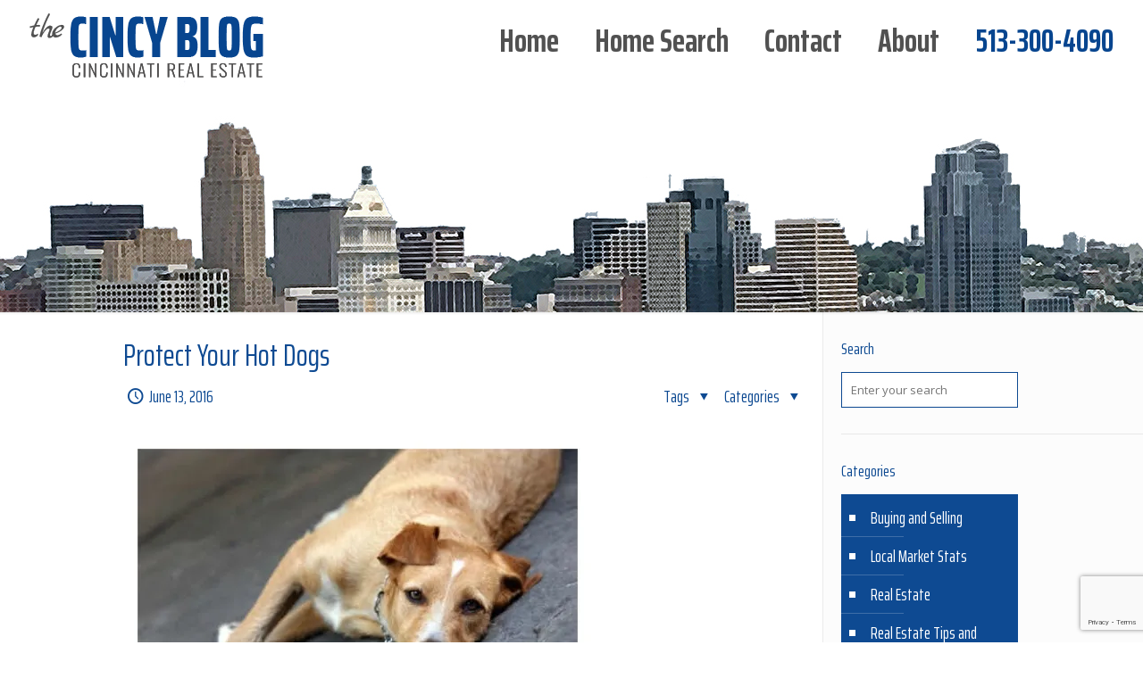

--- FILE ---
content_type: text/html; charset=utf-8
request_url: https://www.google.com/recaptcha/api2/anchor?ar=1&k=6Le76JsUAAAAAGheuy1oAtOPOnECKQtw4OT5bF2u&co=aHR0cHM6Ly90aGVjaW5jeWJsb2cuY29tOjQ0Mw..&hl=en&v=PoyoqOPhxBO7pBk68S4YbpHZ&size=invisible&anchor-ms=20000&execute-ms=30000&cb=1q9om9rd02tq
body_size: 48972
content:
<!DOCTYPE HTML><html dir="ltr" lang="en"><head><meta http-equiv="Content-Type" content="text/html; charset=UTF-8">
<meta http-equiv="X-UA-Compatible" content="IE=edge">
<title>reCAPTCHA</title>
<style type="text/css">
/* cyrillic-ext */
@font-face {
  font-family: 'Roboto';
  font-style: normal;
  font-weight: 400;
  font-stretch: 100%;
  src: url(//fonts.gstatic.com/s/roboto/v48/KFO7CnqEu92Fr1ME7kSn66aGLdTylUAMa3GUBHMdazTgWw.woff2) format('woff2');
  unicode-range: U+0460-052F, U+1C80-1C8A, U+20B4, U+2DE0-2DFF, U+A640-A69F, U+FE2E-FE2F;
}
/* cyrillic */
@font-face {
  font-family: 'Roboto';
  font-style: normal;
  font-weight: 400;
  font-stretch: 100%;
  src: url(//fonts.gstatic.com/s/roboto/v48/KFO7CnqEu92Fr1ME7kSn66aGLdTylUAMa3iUBHMdazTgWw.woff2) format('woff2');
  unicode-range: U+0301, U+0400-045F, U+0490-0491, U+04B0-04B1, U+2116;
}
/* greek-ext */
@font-face {
  font-family: 'Roboto';
  font-style: normal;
  font-weight: 400;
  font-stretch: 100%;
  src: url(//fonts.gstatic.com/s/roboto/v48/KFO7CnqEu92Fr1ME7kSn66aGLdTylUAMa3CUBHMdazTgWw.woff2) format('woff2');
  unicode-range: U+1F00-1FFF;
}
/* greek */
@font-face {
  font-family: 'Roboto';
  font-style: normal;
  font-weight: 400;
  font-stretch: 100%;
  src: url(//fonts.gstatic.com/s/roboto/v48/KFO7CnqEu92Fr1ME7kSn66aGLdTylUAMa3-UBHMdazTgWw.woff2) format('woff2');
  unicode-range: U+0370-0377, U+037A-037F, U+0384-038A, U+038C, U+038E-03A1, U+03A3-03FF;
}
/* math */
@font-face {
  font-family: 'Roboto';
  font-style: normal;
  font-weight: 400;
  font-stretch: 100%;
  src: url(//fonts.gstatic.com/s/roboto/v48/KFO7CnqEu92Fr1ME7kSn66aGLdTylUAMawCUBHMdazTgWw.woff2) format('woff2');
  unicode-range: U+0302-0303, U+0305, U+0307-0308, U+0310, U+0312, U+0315, U+031A, U+0326-0327, U+032C, U+032F-0330, U+0332-0333, U+0338, U+033A, U+0346, U+034D, U+0391-03A1, U+03A3-03A9, U+03B1-03C9, U+03D1, U+03D5-03D6, U+03F0-03F1, U+03F4-03F5, U+2016-2017, U+2034-2038, U+203C, U+2040, U+2043, U+2047, U+2050, U+2057, U+205F, U+2070-2071, U+2074-208E, U+2090-209C, U+20D0-20DC, U+20E1, U+20E5-20EF, U+2100-2112, U+2114-2115, U+2117-2121, U+2123-214F, U+2190, U+2192, U+2194-21AE, U+21B0-21E5, U+21F1-21F2, U+21F4-2211, U+2213-2214, U+2216-22FF, U+2308-230B, U+2310, U+2319, U+231C-2321, U+2336-237A, U+237C, U+2395, U+239B-23B7, U+23D0, U+23DC-23E1, U+2474-2475, U+25AF, U+25B3, U+25B7, U+25BD, U+25C1, U+25CA, U+25CC, U+25FB, U+266D-266F, U+27C0-27FF, U+2900-2AFF, U+2B0E-2B11, U+2B30-2B4C, U+2BFE, U+3030, U+FF5B, U+FF5D, U+1D400-1D7FF, U+1EE00-1EEFF;
}
/* symbols */
@font-face {
  font-family: 'Roboto';
  font-style: normal;
  font-weight: 400;
  font-stretch: 100%;
  src: url(//fonts.gstatic.com/s/roboto/v48/KFO7CnqEu92Fr1ME7kSn66aGLdTylUAMaxKUBHMdazTgWw.woff2) format('woff2');
  unicode-range: U+0001-000C, U+000E-001F, U+007F-009F, U+20DD-20E0, U+20E2-20E4, U+2150-218F, U+2190, U+2192, U+2194-2199, U+21AF, U+21E6-21F0, U+21F3, U+2218-2219, U+2299, U+22C4-22C6, U+2300-243F, U+2440-244A, U+2460-24FF, U+25A0-27BF, U+2800-28FF, U+2921-2922, U+2981, U+29BF, U+29EB, U+2B00-2BFF, U+4DC0-4DFF, U+FFF9-FFFB, U+10140-1018E, U+10190-1019C, U+101A0, U+101D0-101FD, U+102E0-102FB, U+10E60-10E7E, U+1D2C0-1D2D3, U+1D2E0-1D37F, U+1F000-1F0FF, U+1F100-1F1AD, U+1F1E6-1F1FF, U+1F30D-1F30F, U+1F315, U+1F31C, U+1F31E, U+1F320-1F32C, U+1F336, U+1F378, U+1F37D, U+1F382, U+1F393-1F39F, U+1F3A7-1F3A8, U+1F3AC-1F3AF, U+1F3C2, U+1F3C4-1F3C6, U+1F3CA-1F3CE, U+1F3D4-1F3E0, U+1F3ED, U+1F3F1-1F3F3, U+1F3F5-1F3F7, U+1F408, U+1F415, U+1F41F, U+1F426, U+1F43F, U+1F441-1F442, U+1F444, U+1F446-1F449, U+1F44C-1F44E, U+1F453, U+1F46A, U+1F47D, U+1F4A3, U+1F4B0, U+1F4B3, U+1F4B9, U+1F4BB, U+1F4BF, U+1F4C8-1F4CB, U+1F4D6, U+1F4DA, U+1F4DF, U+1F4E3-1F4E6, U+1F4EA-1F4ED, U+1F4F7, U+1F4F9-1F4FB, U+1F4FD-1F4FE, U+1F503, U+1F507-1F50B, U+1F50D, U+1F512-1F513, U+1F53E-1F54A, U+1F54F-1F5FA, U+1F610, U+1F650-1F67F, U+1F687, U+1F68D, U+1F691, U+1F694, U+1F698, U+1F6AD, U+1F6B2, U+1F6B9-1F6BA, U+1F6BC, U+1F6C6-1F6CF, U+1F6D3-1F6D7, U+1F6E0-1F6EA, U+1F6F0-1F6F3, U+1F6F7-1F6FC, U+1F700-1F7FF, U+1F800-1F80B, U+1F810-1F847, U+1F850-1F859, U+1F860-1F887, U+1F890-1F8AD, U+1F8B0-1F8BB, U+1F8C0-1F8C1, U+1F900-1F90B, U+1F93B, U+1F946, U+1F984, U+1F996, U+1F9E9, U+1FA00-1FA6F, U+1FA70-1FA7C, U+1FA80-1FA89, U+1FA8F-1FAC6, U+1FACE-1FADC, U+1FADF-1FAE9, U+1FAF0-1FAF8, U+1FB00-1FBFF;
}
/* vietnamese */
@font-face {
  font-family: 'Roboto';
  font-style: normal;
  font-weight: 400;
  font-stretch: 100%;
  src: url(//fonts.gstatic.com/s/roboto/v48/KFO7CnqEu92Fr1ME7kSn66aGLdTylUAMa3OUBHMdazTgWw.woff2) format('woff2');
  unicode-range: U+0102-0103, U+0110-0111, U+0128-0129, U+0168-0169, U+01A0-01A1, U+01AF-01B0, U+0300-0301, U+0303-0304, U+0308-0309, U+0323, U+0329, U+1EA0-1EF9, U+20AB;
}
/* latin-ext */
@font-face {
  font-family: 'Roboto';
  font-style: normal;
  font-weight: 400;
  font-stretch: 100%;
  src: url(//fonts.gstatic.com/s/roboto/v48/KFO7CnqEu92Fr1ME7kSn66aGLdTylUAMa3KUBHMdazTgWw.woff2) format('woff2');
  unicode-range: U+0100-02BA, U+02BD-02C5, U+02C7-02CC, U+02CE-02D7, U+02DD-02FF, U+0304, U+0308, U+0329, U+1D00-1DBF, U+1E00-1E9F, U+1EF2-1EFF, U+2020, U+20A0-20AB, U+20AD-20C0, U+2113, U+2C60-2C7F, U+A720-A7FF;
}
/* latin */
@font-face {
  font-family: 'Roboto';
  font-style: normal;
  font-weight: 400;
  font-stretch: 100%;
  src: url(//fonts.gstatic.com/s/roboto/v48/KFO7CnqEu92Fr1ME7kSn66aGLdTylUAMa3yUBHMdazQ.woff2) format('woff2');
  unicode-range: U+0000-00FF, U+0131, U+0152-0153, U+02BB-02BC, U+02C6, U+02DA, U+02DC, U+0304, U+0308, U+0329, U+2000-206F, U+20AC, U+2122, U+2191, U+2193, U+2212, U+2215, U+FEFF, U+FFFD;
}
/* cyrillic-ext */
@font-face {
  font-family: 'Roboto';
  font-style: normal;
  font-weight: 500;
  font-stretch: 100%;
  src: url(//fonts.gstatic.com/s/roboto/v48/KFO7CnqEu92Fr1ME7kSn66aGLdTylUAMa3GUBHMdazTgWw.woff2) format('woff2');
  unicode-range: U+0460-052F, U+1C80-1C8A, U+20B4, U+2DE0-2DFF, U+A640-A69F, U+FE2E-FE2F;
}
/* cyrillic */
@font-face {
  font-family: 'Roboto';
  font-style: normal;
  font-weight: 500;
  font-stretch: 100%;
  src: url(//fonts.gstatic.com/s/roboto/v48/KFO7CnqEu92Fr1ME7kSn66aGLdTylUAMa3iUBHMdazTgWw.woff2) format('woff2');
  unicode-range: U+0301, U+0400-045F, U+0490-0491, U+04B0-04B1, U+2116;
}
/* greek-ext */
@font-face {
  font-family: 'Roboto';
  font-style: normal;
  font-weight: 500;
  font-stretch: 100%;
  src: url(//fonts.gstatic.com/s/roboto/v48/KFO7CnqEu92Fr1ME7kSn66aGLdTylUAMa3CUBHMdazTgWw.woff2) format('woff2');
  unicode-range: U+1F00-1FFF;
}
/* greek */
@font-face {
  font-family: 'Roboto';
  font-style: normal;
  font-weight: 500;
  font-stretch: 100%;
  src: url(//fonts.gstatic.com/s/roboto/v48/KFO7CnqEu92Fr1ME7kSn66aGLdTylUAMa3-UBHMdazTgWw.woff2) format('woff2');
  unicode-range: U+0370-0377, U+037A-037F, U+0384-038A, U+038C, U+038E-03A1, U+03A3-03FF;
}
/* math */
@font-face {
  font-family: 'Roboto';
  font-style: normal;
  font-weight: 500;
  font-stretch: 100%;
  src: url(//fonts.gstatic.com/s/roboto/v48/KFO7CnqEu92Fr1ME7kSn66aGLdTylUAMawCUBHMdazTgWw.woff2) format('woff2');
  unicode-range: U+0302-0303, U+0305, U+0307-0308, U+0310, U+0312, U+0315, U+031A, U+0326-0327, U+032C, U+032F-0330, U+0332-0333, U+0338, U+033A, U+0346, U+034D, U+0391-03A1, U+03A3-03A9, U+03B1-03C9, U+03D1, U+03D5-03D6, U+03F0-03F1, U+03F4-03F5, U+2016-2017, U+2034-2038, U+203C, U+2040, U+2043, U+2047, U+2050, U+2057, U+205F, U+2070-2071, U+2074-208E, U+2090-209C, U+20D0-20DC, U+20E1, U+20E5-20EF, U+2100-2112, U+2114-2115, U+2117-2121, U+2123-214F, U+2190, U+2192, U+2194-21AE, U+21B0-21E5, U+21F1-21F2, U+21F4-2211, U+2213-2214, U+2216-22FF, U+2308-230B, U+2310, U+2319, U+231C-2321, U+2336-237A, U+237C, U+2395, U+239B-23B7, U+23D0, U+23DC-23E1, U+2474-2475, U+25AF, U+25B3, U+25B7, U+25BD, U+25C1, U+25CA, U+25CC, U+25FB, U+266D-266F, U+27C0-27FF, U+2900-2AFF, U+2B0E-2B11, U+2B30-2B4C, U+2BFE, U+3030, U+FF5B, U+FF5D, U+1D400-1D7FF, U+1EE00-1EEFF;
}
/* symbols */
@font-face {
  font-family: 'Roboto';
  font-style: normal;
  font-weight: 500;
  font-stretch: 100%;
  src: url(//fonts.gstatic.com/s/roboto/v48/KFO7CnqEu92Fr1ME7kSn66aGLdTylUAMaxKUBHMdazTgWw.woff2) format('woff2');
  unicode-range: U+0001-000C, U+000E-001F, U+007F-009F, U+20DD-20E0, U+20E2-20E4, U+2150-218F, U+2190, U+2192, U+2194-2199, U+21AF, U+21E6-21F0, U+21F3, U+2218-2219, U+2299, U+22C4-22C6, U+2300-243F, U+2440-244A, U+2460-24FF, U+25A0-27BF, U+2800-28FF, U+2921-2922, U+2981, U+29BF, U+29EB, U+2B00-2BFF, U+4DC0-4DFF, U+FFF9-FFFB, U+10140-1018E, U+10190-1019C, U+101A0, U+101D0-101FD, U+102E0-102FB, U+10E60-10E7E, U+1D2C0-1D2D3, U+1D2E0-1D37F, U+1F000-1F0FF, U+1F100-1F1AD, U+1F1E6-1F1FF, U+1F30D-1F30F, U+1F315, U+1F31C, U+1F31E, U+1F320-1F32C, U+1F336, U+1F378, U+1F37D, U+1F382, U+1F393-1F39F, U+1F3A7-1F3A8, U+1F3AC-1F3AF, U+1F3C2, U+1F3C4-1F3C6, U+1F3CA-1F3CE, U+1F3D4-1F3E0, U+1F3ED, U+1F3F1-1F3F3, U+1F3F5-1F3F7, U+1F408, U+1F415, U+1F41F, U+1F426, U+1F43F, U+1F441-1F442, U+1F444, U+1F446-1F449, U+1F44C-1F44E, U+1F453, U+1F46A, U+1F47D, U+1F4A3, U+1F4B0, U+1F4B3, U+1F4B9, U+1F4BB, U+1F4BF, U+1F4C8-1F4CB, U+1F4D6, U+1F4DA, U+1F4DF, U+1F4E3-1F4E6, U+1F4EA-1F4ED, U+1F4F7, U+1F4F9-1F4FB, U+1F4FD-1F4FE, U+1F503, U+1F507-1F50B, U+1F50D, U+1F512-1F513, U+1F53E-1F54A, U+1F54F-1F5FA, U+1F610, U+1F650-1F67F, U+1F687, U+1F68D, U+1F691, U+1F694, U+1F698, U+1F6AD, U+1F6B2, U+1F6B9-1F6BA, U+1F6BC, U+1F6C6-1F6CF, U+1F6D3-1F6D7, U+1F6E0-1F6EA, U+1F6F0-1F6F3, U+1F6F7-1F6FC, U+1F700-1F7FF, U+1F800-1F80B, U+1F810-1F847, U+1F850-1F859, U+1F860-1F887, U+1F890-1F8AD, U+1F8B0-1F8BB, U+1F8C0-1F8C1, U+1F900-1F90B, U+1F93B, U+1F946, U+1F984, U+1F996, U+1F9E9, U+1FA00-1FA6F, U+1FA70-1FA7C, U+1FA80-1FA89, U+1FA8F-1FAC6, U+1FACE-1FADC, U+1FADF-1FAE9, U+1FAF0-1FAF8, U+1FB00-1FBFF;
}
/* vietnamese */
@font-face {
  font-family: 'Roboto';
  font-style: normal;
  font-weight: 500;
  font-stretch: 100%;
  src: url(//fonts.gstatic.com/s/roboto/v48/KFO7CnqEu92Fr1ME7kSn66aGLdTylUAMa3OUBHMdazTgWw.woff2) format('woff2');
  unicode-range: U+0102-0103, U+0110-0111, U+0128-0129, U+0168-0169, U+01A0-01A1, U+01AF-01B0, U+0300-0301, U+0303-0304, U+0308-0309, U+0323, U+0329, U+1EA0-1EF9, U+20AB;
}
/* latin-ext */
@font-face {
  font-family: 'Roboto';
  font-style: normal;
  font-weight: 500;
  font-stretch: 100%;
  src: url(//fonts.gstatic.com/s/roboto/v48/KFO7CnqEu92Fr1ME7kSn66aGLdTylUAMa3KUBHMdazTgWw.woff2) format('woff2');
  unicode-range: U+0100-02BA, U+02BD-02C5, U+02C7-02CC, U+02CE-02D7, U+02DD-02FF, U+0304, U+0308, U+0329, U+1D00-1DBF, U+1E00-1E9F, U+1EF2-1EFF, U+2020, U+20A0-20AB, U+20AD-20C0, U+2113, U+2C60-2C7F, U+A720-A7FF;
}
/* latin */
@font-face {
  font-family: 'Roboto';
  font-style: normal;
  font-weight: 500;
  font-stretch: 100%;
  src: url(//fonts.gstatic.com/s/roboto/v48/KFO7CnqEu92Fr1ME7kSn66aGLdTylUAMa3yUBHMdazQ.woff2) format('woff2');
  unicode-range: U+0000-00FF, U+0131, U+0152-0153, U+02BB-02BC, U+02C6, U+02DA, U+02DC, U+0304, U+0308, U+0329, U+2000-206F, U+20AC, U+2122, U+2191, U+2193, U+2212, U+2215, U+FEFF, U+FFFD;
}
/* cyrillic-ext */
@font-face {
  font-family: 'Roboto';
  font-style: normal;
  font-weight: 900;
  font-stretch: 100%;
  src: url(//fonts.gstatic.com/s/roboto/v48/KFO7CnqEu92Fr1ME7kSn66aGLdTylUAMa3GUBHMdazTgWw.woff2) format('woff2');
  unicode-range: U+0460-052F, U+1C80-1C8A, U+20B4, U+2DE0-2DFF, U+A640-A69F, U+FE2E-FE2F;
}
/* cyrillic */
@font-face {
  font-family: 'Roboto';
  font-style: normal;
  font-weight: 900;
  font-stretch: 100%;
  src: url(//fonts.gstatic.com/s/roboto/v48/KFO7CnqEu92Fr1ME7kSn66aGLdTylUAMa3iUBHMdazTgWw.woff2) format('woff2');
  unicode-range: U+0301, U+0400-045F, U+0490-0491, U+04B0-04B1, U+2116;
}
/* greek-ext */
@font-face {
  font-family: 'Roboto';
  font-style: normal;
  font-weight: 900;
  font-stretch: 100%;
  src: url(//fonts.gstatic.com/s/roboto/v48/KFO7CnqEu92Fr1ME7kSn66aGLdTylUAMa3CUBHMdazTgWw.woff2) format('woff2');
  unicode-range: U+1F00-1FFF;
}
/* greek */
@font-face {
  font-family: 'Roboto';
  font-style: normal;
  font-weight: 900;
  font-stretch: 100%;
  src: url(//fonts.gstatic.com/s/roboto/v48/KFO7CnqEu92Fr1ME7kSn66aGLdTylUAMa3-UBHMdazTgWw.woff2) format('woff2');
  unicode-range: U+0370-0377, U+037A-037F, U+0384-038A, U+038C, U+038E-03A1, U+03A3-03FF;
}
/* math */
@font-face {
  font-family: 'Roboto';
  font-style: normal;
  font-weight: 900;
  font-stretch: 100%;
  src: url(//fonts.gstatic.com/s/roboto/v48/KFO7CnqEu92Fr1ME7kSn66aGLdTylUAMawCUBHMdazTgWw.woff2) format('woff2');
  unicode-range: U+0302-0303, U+0305, U+0307-0308, U+0310, U+0312, U+0315, U+031A, U+0326-0327, U+032C, U+032F-0330, U+0332-0333, U+0338, U+033A, U+0346, U+034D, U+0391-03A1, U+03A3-03A9, U+03B1-03C9, U+03D1, U+03D5-03D6, U+03F0-03F1, U+03F4-03F5, U+2016-2017, U+2034-2038, U+203C, U+2040, U+2043, U+2047, U+2050, U+2057, U+205F, U+2070-2071, U+2074-208E, U+2090-209C, U+20D0-20DC, U+20E1, U+20E5-20EF, U+2100-2112, U+2114-2115, U+2117-2121, U+2123-214F, U+2190, U+2192, U+2194-21AE, U+21B0-21E5, U+21F1-21F2, U+21F4-2211, U+2213-2214, U+2216-22FF, U+2308-230B, U+2310, U+2319, U+231C-2321, U+2336-237A, U+237C, U+2395, U+239B-23B7, U+23D0, U+23DC-23E1, U+2474-2475, U+25AF, U+25B3, U+25B7, U+25BD, U+25C1, U+25CA, U+25CC, U+25FB, U+266D-266F, U+27C0-27FF, U+2900-2AFF, U+2B0E-2B11, U+2B30-2B4C, U+2BFE, U+3030, U+FF5B, U+FF5D, U+1D400-1D7FF, U+1EE00-1EEFF;
}
/* symbols */
@font-face {
  font-family: 'Roboto';
  font-style: normal;
  font-weight: 900;
  font-stretch: 100%;
  src: url(//fonts.gstatic.com/s/roboto/v48/KFO7CnqEu92Fr1ME7kSn66aGLdTylUAMaxKUBHMdazTgWw.woff2) format('woff2');
  unicode-range: U+0001-000C, U+000E-001F, U+007F-009F, U+20DD-20E0, U+20E2-20E4, U+2150-218F, U+2190, U+2192, U+2194-2199, U+21AF, U+21E6-21F0, U+21F3, U+2218-2219, U+2299, U+22C4-22C6, U+2300-243F, U+2440-244A, U+2460-24FF, U+25A0-27BF, U+2800-28FF, U+2921-2922, U+2981, U+29BF, U+29EB, U+2B00-2BFF, U+4DC0-4DFF, U+FFF9-FFFB, U+10140-1018E, U+10190-1019C, U+101A0, U+101D0-101FD, U+102E0-102FB, U+10E60-10E7E, U+1D2C0-1D2D3, U+1D2E0-1D37F, U+1F000-1F0FF, U+1F100-1F1AD, U+1F1E6-1F1FF, U+1F30D-1F30F, U+1F315, U+1F31C, U+1F31E, U+1F320-1F32C, U+1F336, U+1F378, U+1F37D, U+1F382, U+1F393-1F39F, U+1F3A7-1F3A8, U+1F3AC-1F3AF, U+1F3C2, U+1F3C4-1F3C6, U+1F3CA-1F3CE, U+1F3D4-1F3E0, U+1F3ED, U+1F3F1-1F3F3, U+1F3F5-1F3F7, U+1F408, U+1F415, U+1F41F, U+1F426, U+1F43F, U+1F441-1F442, U+1F444, U+1F446-1F449, U+1F44C-1F44E, U+1F453, U+1F46A, U+1F47D, U+1F4A3, U+1F4B0, U+1F4B3, U+1F4B9, U+1F4BB, U+1F4BF, U+1F4C8-1F4CB, U+1F4D6, U+1F4DA, U+1F4DF, U+1F4E3-1F4E6, U+1F4EA-1F4ED, U+1F4F7, U+1F4F9-1F4FB, U+1F4FD-1F4FE, U+1F503, U+1F507-1F50B, U+1F50D, U+1F512-1F513, U+1F53E-1F54A, U+1F54F-1F5FA, U+1F610, U+1F650-1F67F, U+1F687, U+1F68D, U+1F691, U+1F694, U+1F698, U+1F6AD, U+1F6B2, U+1F6B9-1F6BA, U+1F6BC, U+1F6C6-1F6CF, U+1F6D3-1F6D7, U+1F6E0-1F6EA, U+1F6F0-1F6F3, U+1F6F7-1F6FC, U+1F700-1F7FF, U+1F800-1F80B, U+1F810-1F847, U+1F850-1F859, U+1F860-1F887, U+1F890-1F8AD, U+1F8B0-1F8BB, U+1F8C0-1F8C1, U+1F900-1F90B, U+1F93B, U+1F946, U+1F984, U+1F996, U+1F9E9, U+1FA00-1FA6F, U+1FA70-1FA7C, U+1FA80-1FA89, U+1FA8F-1FAC6, U+1FACE-1FADC, U+1FADF-1FAE9, U+1FAF0-1FAF8, U+1FB00-1FBFF;
}
/* vietnamese */
@font-face {
  font-family: 'Roboto';
  font-style: normal;
  font-weight: 900;
  font-stretch: 100%;
  src: url(//fonts.gstatic.com/s/roboto/v48/KFO7CnqEu92Fr1ME7kSn66aGLdTylUAMa3OUBHMdazTgWw.woff2) format('woff2');
  unicode-range: U+0102-0103, U+0110-0111, U+0128-0129, U+0168-0169, U+01A0-01A1, U+01AF-01B0, U+0300-0301, U+0303-0304, U+0308-0309, U+0323, U+0329, U+1EA0-1EF9, U+20AB;
}
/* latin-ext */
@font-face {
  font-family: 'Roboto';
  font-style: normal;
  font-weight: 900;
  font-stretch: 100%;
  src: url(//fonts.gstatic.com/s/roboto/v48/KFO7CnqEu92Fr1ME7kSn66aGLdTylUAMa3KUBHMdazTgWw.woff2) format('woff2');
  unicode-range: U+0100-02BA, U+02BD-02C5, U+02C7-02CC, U+02CE-02D7, U+02DD-02FF, U+0304, U+0308, U+0329, U+1D00-1DBF, U+1E00-1E9F, U+1EF2-1EFF, U+2020, U+20A0-20AB, U+20AD-20C0, U+2113, U+2C60-2C7F, U+A720-A7FF;
}
/* latin */
@font-face {
  font-family: 'Roboto';
  font-style: normal;
  font-weight: 900;
  font-stretch: 100%;
  src: url(//fonts.gstatic.com/s/roboto/v48/KFO7CnqEu92Fr1ME7kSn66aGLdTylUAMa3yUBHMdazQ.woff2) format('woff2');
  unicode-range: U+0000-00FF, U+0131, U+0152-0153, U+02BB-02BC, U+02C6, U+02DA, U+02DC, U+0304, U+0308, U+0329, U+2000-206F, U+20AC, U+2122, U+2191, U+2193, U+2212, U+2215, U+FEFF, U+FFFD;
}

</style>
<link rel="stylesheet" type="text/css" href="https://www.gstatic.com/recaptcha/releases/PoyoqOPhxBO7pBk68S4YbpHZ/styles__ltr.css">
<script nonce="iRVpPAVo4hPzNgJX0FFKcw" type="text/javascript">window['__recaptcha_api'] = 'https://www.google.com/recaptcha/api2/';</script>
<script type="text/javascript" src="https://www.gstatic.com/recaptcha/releases/PoyoqOPhxBO7pBk68S4YbpHZ/recaptcha__en.js" nonce="iRVpPAVo4hPzNgJX0FFKcw">
      
    </script></head>
<body><div id="rc-anchor-alert" class="rc-anchor-alert"></div>
<input type="hidden" id="recaptcha-token" value="[base64]">
<script type="text/javascript" nonce="iRVpPAVo4hPzNgJX0FFKcw">
      recaptcha.anchor.Main.init("[\x22ainput\x22,[\x22bgdata\x22,\x22\x22,\[base64]/[base64]/[base64]/bmV3IHJbeF0oY1swXSk6RT09Mj9uZXcgclt4XShjWzBdLGNbMV0pOkU9PTM/bmV3IHJbeF0oY1swXSxjWzFdLGNbMl0pOkU9PTQ/[base64]/[base64]/[base64]/[base64]/[base64]/[base64]/[base64]/[base64]\x22,\[base64]\x22,\x22R8KHw4hnXjAkwrIEVWs7VsOibmYYwrjDtSBBwohzR8KwMTMgL8Onw6XDgsOlwpLDnsOdUcO8wo4IZsKhw4/DtsOJwoTDgUk2cwTDoHwLwoHCnWjDuS4nwqUULsOvwprDusOew4fCqMO4FXLDijIhw6rDg8OhNcOlw70Tw6rDj37Dkz/DjWfCjEFLbsOoVgvDjwdxw5rDpH4iwr5dw5UuP2PDtMOoAsK7U8KfWMOuSMKXYsOvXjBcAMK6S8OgR1VQw7jCuw3ClnnCiT/[base64]/DosOswofChMOpEk3CrsKFwoHCkFDDgmjDicOjSRUlWMKZw6lsw4rDom7Dn8OeA8KTUQDDtnvDkMK2M8OmOlcBw64nbsOFwq4BFcO1DSw/wovCqsOPwqRTwpgqdW7Dg2k8wqrDu8KbwrDDtsK+wq9DEAzCtMKcJ1ILwo3DgMKSPS8YJcOGwo/CjiXDncObVGYWwqnCssKYEcO0Q3bCqMODw6/Do8Kvw7XDq0ZXw6d2Uy5Nw4t0Qlc6FkfDlcOlA1nCsEfCoXPDkMOLI3PChcKuFzbChH/CsFVGLMOCwpXCq2DDmWohEWTDhHnDu8KOwr0nCmgicsOBVsKjwpHCtsO3JxLDiinDs8OyOcOjwpDDjMKXcVDDiXDDvBFswqzClMOyBMO+dx54c0fCr8K+NMOnK8KHA1PCr8KJJsKDRS/DuS3Dk8O/EMKzwrhrwoPCs8Opw7TDoig+IXnDuUMpwr3CiMKgccK3wrDDvQjCtcK4wo7Dk8KpAn7CkcOGBG0jw5kEPGLCs8OCw4nDtcObE2dhw6wuw63DnVFqw7kueknCizxpw43Dik/DkhfDj8K2TjLDicOBwqjDocKlw7ImZgQXw6E1B8OuY8OVB17CtMKYwrnCtsOqBcOwwqUpJsOUwp3Cq8KKw55wBcKzT8KHXSfCj8OXwrEQwrNDwovDpHXCisOMw47CmxbDscKmwqvDpMKRAcO/UVp1w4vCnR4pWsKQwp/DrsK9w7TCosK5V8Kxw5HDksKGF8OrwoXDlcKnwrPDiGAJC3IRw5vCsj/CuGQgw5Y/KzhmwpMbZsOiwogxwoHDscKmO8KoJUJYa0fCn8OOIThhSsKkwoQgO8Oew7PDrWo1ScKOJ8Odw7XDhgbDrMOnw4R/CcO+w6TDpwJPwozCqMOmwp4eHytcXsOAfTPCqEovwrUMw7DCrgnChB3DrMKVw5sRwr3Dg2rClsKdw6fCmD7Di8KYV8Oqw4EHdWzCocKkdyAmwp1dw5HCjMKbw5vDpcO4VcKswoFRQyzDmsOwa8KOfcO6fcO1wr/ClxjCoMKFw6fCgFd6OEE+w6NAQRnCksKlKE11FUdWw7RXw4/CgcOiIhXCj8OqHFrDi8KBw6bCrWDCh8KJQsKEdsKbwodqwowAw7nDjAnChGjCpcKsw7FNT2xaFsKjwq7DmHDDt8KqLh3DsUsAw4DCmsODwpECwoPCjMOmwonDtjjDil4rV07CoSJ9KcKPeMKEw5Y+aMKkE8OAHEYKw53CjcOHSg3CkcKiwpUJalvCqcOEw7t/wqYDCcKNBsK6KCDCsVZKasKJw4DDixA4U8K0IcOmw4UrbsOGwpItMFEhwrsqLjbCusKew5xSXFLDrkd4EiLDjwgpJ8OwwqvCmygVw4vDgsK/w4sCAMKIw6HDlMK2I8OEw4/[base64]/Co8KMZ8O5wop/[base64]/DgcKLSMO3H8O5w7/DtsKeFMKZw6ciwrLDkTDCtcK+WyQqKTI9w7weBA02w7Qhwr1pLsKuP8OnwocQPkLCrBDDm2LClMOuw6BvUBRtwp3DrcK2FMO2C8KGwqXCpMK3clNuECTCl2rCqMKUZMO4bMKEJmjCgMKHZMO7csKHIcOYw4/Dpg3DmnMhQsOpwq/CoTnDpg0BwoHDmsOLw5TCr8KCEFLCscKEwoALw7jCj8O9w7HDmmfDoMK1wpzDqDjCq8Kdw4TDkVnDrMKMRArChMKawqvDqlPDoSfDni4Ww4RZPcOBdsOAwonCiDXCnMOBw496e8K6wqLCh8KaZXYVwq/[base64]/[base64]/Ds3B/w7bChCzDssO5w7DCgSLCs8OVRypQwoVVw6ElwpzDhMOSSw5pwocqwp5gLcKiecKmAMOMBHQyScK4MjXDtsOEZcKpfjl5wpPDjsOXw6/DusOmPjofw4Q4ZxXDsm7DscOOK8Kaw7LDmSnDvcOhw7A8w5k3wqcMwpBGw7TDiCxVw4RQRwB6w5zDh8KOw7nCtcKNwrXDscKvw64RZlwCRMOSwq8yb09vRjpVL1PDlcKiwpIpC8Kuwp80WcKfRWTCuwTDksK3w6rCpEAtwqXDoDxyQ8K/w6/DpWcCMMOHQVPDusKlw7LDssOnBMOXeMOjwrzClwHDoSJjH27CtMK/EcOwwp/CjWTDssKTw7ttw4PCsxPCgkzCucO7csOHw602YMOQw7bDtMOQwohxwrfDu2TCml93Rh8dDXUzQsOJalvCqy7DjsOswqbDgcOhw4ssw7HCrCZ6wr9AwpbDucKCTDs5A8K/WMKPQMO1wpHCjMOEw6nCvWPDhhFdGcO3KMKWccKCV8Ofw6rDh30+wp3CoUs+wocWw60kw5HCgsK0wpTDtwzCpHfDh8KYBw/DkXzCrcOjcCMlw6ViwoLDn8Oxw70FBQPCqsKbOlV/TlklKsKswqx0wr07HhRxw4FnwqvCosOhw7DDkcO8wpFkYMKFw418w7TDpsOew4BkR8O1divDl8OPwpJEJMKGw6LCj8ObccKfw512w6lVw5duwpzCnsK8w6oiw7nCu3zDkhsAw6/DvR3CkhZnXl7CtmDDjcKKw5jCrHPCtMKjw5fCrlTDnsO4XsOXw5DCl8OeWxZjwqzDo8OIWxrDv31uw7/Dsg0bwqYgBGjDkj5nw7I0UiXDki/[base64]/[base64]/DocKlWcOeKMO/w4MvOj/DgAtuNRtjwpLCincFPMKmwpHCnGPCksKEwqc4D17DqjrCg8Kkwot4UwdUwrcZEjnCmDLDrcOQbWFDw5bCuxB+d18/KkosfE/[base64]/wrUDbcKLwpfCtlHCkCIBwovCtcKBDCLClsO2w7EqecKMXjvClH/DhcKnwobDgBTCp8K4ZibDvR3DlhVnUsKJw6QKw7dkw4E1wpp7wpchZSBxAV5ofsKlw6LDtcKSW1fCskLCuMOjw4J6wrXDlMKIbxnCl0Z9RcOaPcO+DhrDogQSY8O1cxjDrkHColFawok/bQvDtgttwqs8eh7CqzfDicOOEUjDrnfDlFbDq8O7FWkIL0o6wpNLwpEsw6t8aQtgw6TCrMOqwqfDmSEdwps/wpXDhsO5w4sowo3DncOiV0MtwqBuezBZwonCik1ldcKhw7TCoVVEWE7CqFdkw67CiAZHwqzCv8OuVTd+VTbDqz/CjzwbbS1+w5J/[base64]/ClMKOQ8OYYsOGS1Bhw41mw7PCoVjDt8OhJMO7w4tQw6DCgih0MibDqDrCqwNCwoXDnSkYJSnDt8K4WBFFw658ZcKjR1nCniZ+AsOhw41pw6PDq8KGSRHDksKywr95E8OzTVHDuxobwp9AwodACncOwr/Dn8Onw5o9DHpBJj/CiMOnEsK7WsOmw7NrOxRbwowCw63DjkUqwrTDrsK2MsONFMKIN8ObGF/[base64]/[base64]/CoTjDp8OYw7YRwpXDkMKDwovDmwTDmmnCkCLDpcOBwqEaw6pAWsOLwrJlSiQWVcK/JExUJ8Kxwr8Ww7nCvxbDoHXDji3DjsKhwpXDsGzDkcO9w7rDgV/DqcOsw7DCqzp+w61zw749w6slZzIhBcKJwqkLwrDDicKkwp/DlsK3fRLCtMKpej80RMKRVcOyUcK2w7NeHsKuwrcsE1vDm8KVwrbClU1YwoTDsATDgQbChRQnPkpPw7HCtEvCqMKURcOpwrIgEsKCFcOvwpnDmmVQVWYTAcKnw78nwrhkwqx/w5vDhgHCmcOdw7Fow77Cp0IOw7EgcMOSH0zDv8KAw4/[base64]/[base64]/LgbDg8KNwovCrC9tTTUrwrIMP8KqM8Kiax7ClcKVw4nDlcOEB8O8DVgmG2kcwo/[base64]/[base64]/[base64]/Y8OwVXXDhFFPw4DDoivDiQILw4AkH8O9wot6wr7DvcOkwoVwQBkDwonCqsOFTlfCicKRWcK2w48+wpg2KMOAFcOXCcKCw4MqdMOPNBXCnSAyTEx4w6rDj2tewqLDo8K2NMKSKcOywq7DtcKiNHPDjcOEAXwvw7LCssOvK8KQDWrCisK/ci3Ch8Kxw5N/wohCwoDDnsKrfEhqDcO2TgLCmHVkXsKXLj/DsMK4wpxfOG/Cuk7CnEDCiSzCsAgWw5h8w7HCjSDDvlFjccKDdn8uwrrDtMKzM1bDhTnCoMOKw7UiwqYQw5cyQwzDhwfCv8KDwqhcwpg/L1caw5EQFcO6V8ORS8Oswq8qw7jDuCh6w7DDvcKqYDDCpMKww5xKwpjCkcKdKcKUQn/CjjzDhhnCk2nCuSbDk1tkwpVOwovDmsOLw4cow7JlBsOIEj1Tw63CrcO4w7TDvmhDwp4fw4HCmMOlw4NxNHrCscKTCsKEw54nw7HCqsKkGsOtGV5Pw5g+FHoWw53DsmnDvwXCjcKyw5gzJmTDo8K3KsOiwp5JOHLDmcK3PMKWw77CgcO2WcKnITwQRMKeKzEpw6/CosKMTsOUw6cZFsK/[base64]/[base64]/DhsO0AxctTsOEZzMGw5YyTSUiDntFagUmB8K4VMOOXMOVGTfCnQvDrWxKwosUSB0SwrPDkMKtw73DkMK/VHDDsF9swoB5w55sY8KAEnnDl0ghRsKrAcKRw5LDt8KFclkQI8OBGBN5w5/CnmY3fUBmfwpmOFB0XcKuacOMwookNMKKKsOkBcKxLsO9EsOlGMKrOsORw4AGwp4VYsOsw4AHYRYFBnIrJcKHSW1HAX9qwoHDjcOHw4Q7w71qwp5tw5Rpa1R0bX3Cl8Kfw4AHHzjClsO6BsKTw5rDrsOeeMKSeh/DqmvCvA8Dwo/CtsKERS3CpcKDOMKAwpMAw5bDmBkSwrloIEYgwoDDvD/DqMKYOcKFw5fCmcOBw4TCsRHDisODZcK0woBqw7fDlsKpw4jDhsKzbsKhRFpzV8KxdSjDrCXDrMKrLsKNwoLDlcOjCwI0wo/[base64]/IH/CgxBnwqgJTcKPw7DDgkJHS2HCuDfDmFpyw5LChxUwScO7PXzCpELCqzdqS2rDvsOHw6YEesKxP8O5w5FfwodIwpA+FDgswofCncOiwq/Ct0IYwobDt3ZREhUkfMOOwoTCq2fCqSYywrHCtjYJR38JBsO9JC/CgMKHw4LDrMKGYgHDiD9xHsK2woEmfEXCtMKtwrB2J0gpecO0w5nDh3HDgMOcwoIgZzDCo0JQw41Wwp9AH8OMJRLDuG/Dk8Omwrgbw49UGzHDisKtY2bDrMOlw73ClMKnZzNBIMKPwrbCl2cOc3g5wrZJGkfDqyzCpzt8e8Ocw5E7w6PCnl/[base64]/CogXCjsOewprChMKGwpxFbTDCkcK+fcKiUhrCi8KIwp3CrhstwpnDr3AVwoLClS4bwqnCm8KhwotYw7snwq7DpcOHasOOwpzDkgtUw4oowpdWw5vDqsKdw5QGw49MCcO7GiHDv13CosK/w5ATw500wr4Tw68XdCZbNMK3HcKlwrYEPnPDiCzDmsOSbHwqUsKRFWx+w6gvw6fDkcO/[base64]/DrsOCZUZwcMOuKWbDncKkwo5fw4XDk8ObwpA4wpzDmHRSw4lEwqoxwpM6MCbCi03DrmXChnTCs8OBdmrCvldDQsK0VSHCpsOQw4oJLjRNW1NyEsOLw4bCs8OQLFDDkz4NOn4fOlrClSZzchY4BykpTcKGHljDrcOBAsKMwpnDt8KgV0suVTjCpMOaVcO/w7HDokvDsRvDiMOgworCnzlUKcKxwoLCoQDCslLCvcKZwrjDhsOpUk1pGFPDs38rLy5RNMO/w63CvnYSR0RbbiHDp8KweMOtRMO+F8K6ZcOPwopFcCnDmMOgJXjDo8KSw5oiDcOEw5Vcw6jCjTh6w6rCt0MMBMKzdsOpQcKXXWPCsCLDsgcHw7LDrC/CqQIfOXTCtsKwK8KdBjnDgDdSD8K3wql/IivCuwNVw7Rwwr3Dn8ONw4skZjnCvULCqwQMwpzDrzgowqbDjk5qwpLDj0hpw5TCii8uwoQyw7Q9wo0uw5Vyw4w/FsK6wrLDqkzCnsO/[base64]/w6I1JMKEw6vDgMKkf8KYw57CqMO/DgvDjcKGw6FhR2LCphfDoiwYD8OQd3kYwobCk0zCksOVFU7CkXl+w4towo3CtcKQwrnCkMOgbQTChkHCo8OKw5rCssOqJMOzw4USwo3ChMKsLEADcSAcJ8K3wrPCm0HDgVTCsx0IwoU/wqzCrsK7V8K/LlfDqgsVZcO+wrvCpV5GaFwLwrDCuBlRw6JId0PDsELCjXkdecKFw5XDssOpw6U0XkHDgMOVwpzCuMKlDcOMRsOKXcKZw63DoXTDozDDr8OQGsKibxrCrQd4M8OawpttGMOywoViB8O1w6gUwplxMMOzwrHCu8KhRzozw5bDo8KNJw/DsnXCpcOqDx/DiBxvPFBZw5HCi3vDvDLDsjgvaAzDkjjCnx95Ymo9w6zDqcObeGDDjEBTSQFtasOSwpTDnlZ5w7siw7trw70GwrzCo8KnPCzDm8KxwowwwoHDiUAVw5wPG00rR2PCjFHCkUUSw54vY8OVDD0pw6fCksOhwo7DoAMGBcOZw5RsTFV3wr3Cu8Kzwq/DuMOrw67CsMOSw4HDk8KgVl5PwrbCmDRiEVHDrMOII8Osw5fDkcO3w4BLw43CusKPwrPCmcKVB2XChBlMw73Cq3TCjmfDnsO8w5M/Z8K2ZMK2BFbCmAkywovCu8OmwqNhw4PDvcKRwpLDknAWJ8OswoDCk8Oyw7VtQsOAf3XCi8KkAzzDiMOMV8KwXH9UHmJSw7o/[base64]/DukvDlsOSw6LDvSvCl3TCl8KTIid7wpg6aETCpMOQw4jCi3/DqlzDvsOuIl8ewrsww7xucTANLERgeWJEF8K1RMOmTsKkw5fCojfCksKLw7RGS0B1H27DilYqwrvDtsOaw5fCu3Ejw5DDuDFzw5XCiB9Ew6I/ZMK3wo59J8Kywq86Wywuw4XDunJJIHVrXsOPw6RcaCstGsK1ETLDusKBLH3ClcKpJMO3KGLDjcKtw5FYE8OEwrcsw5vCs0Fjw7PDpCTCl2/DhsK2w7TCiixgN8Odw4I6UBvCjcKDGmo4w64fBcOEEDdJZMOBwq4vd8KSw4fDvHHCrsKFwowzwrxZIMObw6slfG8IYBFCwpQBfgrDt30Lw43Dm8KPfUoUQcKFL8KbEgh1wqrCilJ1TDJuBcOXwqzDswgywqN4w6I7N0vDiWbCksKYLcO8wr/[base64]/V188w6DCp8KyfmrCkMO9w4JQw5DDhMOFwpd7QWPDlMKDEy/[base64]/[base64]/Cgg/DujRUwovCsQjCvsKNIXsfw4/[base64]/w4TDpETDj1FEw5Q8wrozw6bDgcOVw7PCk8KBw7cFNMKPw6DCkC/DhMOTTEbCunLDq8OaER/Cs8KGZX/CssKtwpM1VxUYwrPDiEM0ScOPTMOdwp3CtAzCl8KkacOnwp/Dgyt+CRLCgBbDpcKFw6lxwqXCjsOJwoXDvyHDnsKBw5vCsjZzwqLColfDjsKqDRU9JwPDjMOoW3rDqcKzwr9zw5HCkH1Xw7E2w4TDjy3CpMO5wr/CjsODRMKWNcO9AsKBB8KTwp4KQMK1w4/[base64]/CrgHDpDg/cxEEwo4BKsO3NcKfw45LD8KHAcO+TD85w4PChMKEw5/Ds23DozDDtnB5w4wMwplTwrDDlnMmwpbCmAo6PsKbwr5swrTClsKfw5wewqcOAMKyfGTDijNXEsKiCjE7wqTCi8OlYsKWH0wuwrN+TMKLEsK0w4FHw53CtsOyfSouw6kXwoHCjCbChcK+VMONATTDqcOdw5lIw59DwrLDj2TDixdHw4BIdSjDkTImJsOqwozDuG4/w7vCqsOdY2Jxw7PCicOTwpjCpsKfU0UIwqwHwprCsyM/Sh3DsBzCoMOSwqvCvAUIBsKDAsO8wp3DjHHCv1fCpMKqf0UEw7JqOGzDmcKQYsOiw63Csk/[base64]/[base64]/[base64]/wosUNTsUworCn8KRwoTCjcK8wpnDj8Kmw7lXJMOXw7/CksO3w54/[base64]/[base64]/CjsO4w77DqMK8w53DjiHDnkAIw5/CkcO4McOJYj7DsFXDg0TClMK5Q10qSnPDnUjDrsKpwqk6Yw5Nw5XDrBEbaEjCj3/[base64]/Cv8O0w5zDisKuw6zDtsKxw4/CjMKlwpE6w7lBwpHCnMKjV3vDgMKYBBZew7MOHjQJwqfDow3CtBfClMOkw7BudGTConE0w7nCrQHDmMKJT8KrRMKHQS7Cr8KmWVrDrXAXFMKWccO0wqAnw78QaQojwqt5w4kfZsOENcKhwqdWEcO1w4XCmMKFDRhdw4djw5DCsw9Xw4jCrMKsMT/[base64]/DiVI4w5B7JEptw7nDqcOkw5vCnmRtIsO/w6DDisKVWMOjJcOdcRoxwqRFw7TCjsOjw5bCv8O2KMKpw4dEwqQFSsO4wp7Cq3ZBZ8KCFcOmwog9JlrDmU/DiW/DilLDhMOmw7Nyw4vDg8Oyw5RvEybCgz/[base64]/wrEzE8OISMOAwrI5w5Ryw5tawoxmZE/Crg7ChiTDhHlHw4jCs8KVW8OBw5/Dt8KUwr/DvMK7w5/Dr8K6w5DDm8OZNHcUKFFVwqHDiQ9ieMKeHMOzL8Kaw4AewqfDoX5Ywq8Cw51MwpB3OGoAw743fEwZG8KdAsOaMnQuw6HCt8Ksw4rDtBwzbsOJQBTCg8OAHcK1dX/Ch8O8wqY8OsOrTcKPw6EWMMKNaMOsw4g6w7djwpzDlMKiwrTDhC/[base64]/[base64]/[base64]/DmcKNZUfCo1rCmMK7fMKgw4LDlsOzw4dbw5/CpEgJGUHClMKQw6nDnjHCjMKpwpIeCcOWD8Ore8KFw7Vww7PCkmrDr0HCpXPDnx7DlhvDp8OxwrJYw5LCqMOvwrxiwrVPwpQRwpk6w7nDjcKPUxfDpTvCqyDChcOvZcOgRcKDGcOGcsOTB8KHOjVYQgvCgsKLOsO2wpYiKTcvGsK+woZFOMOVPcO8PsO/wpLDhsOWwrYrecOoESrDqRrDlFfCsELCp0llwqEPXlAuTcK/[base64]/wpXCsQrDg1HCkcKww6fDl13CncOYwrrDuizCvsOPccKgdSrCiDXCk3vDi8OODHBfwonDucOYw4NucAtqwqPDtFXDnsKqPxjCt8Oaw6LCksKHwqzDhMKPwqQYwoPCgGbCnWfCgXDDq8KYGj/DoMKFAsOeYMO+LVdLw4DCvUfDhishw6XCisOkwrlMN8Oyej0sIMKuw6JtwrLDg8OIDcK5Thd8wqfDvmPDqQkbKybDsMO/wp5+woFRwrDCmWzDrsOMScO3wo09HcO4BMOxw57DuFI9I8O4RkPCpSrDsDAvcsKyw6jDs0EJd8KfwrpNJsOBHxXCvcKCDMKyTsO/DQPCocOiNcODG3xSS2nDnsKaAMK7wp1rIyxzwo8ldMK6wqXDhcK2M8OSwrhMNAzDpGfDhHdtD8KMF8O/w7PCsA3DiMKCPMOkJlzDpsOtWUIXbgjChDbCt8Oxw6vDqXTDn2lJw6lZZTMiClxId8KQwq/DoCHCrRXDrcO+w4sUwoB9wrIIZcKBf8OVwrh5XGdOeWrCowlHYMOaw5FWwq3Cj8K6Z8OIwrrDhMO/woHDlsKoBcKlwrB4asOrwrvDtcOgw6PDvMOCw48YEsOdeMOOw5rClsKIw59Nw4/DrcOpWUk6WRAFw7MqRyEVw6ZBwq4qG3vChsKNw5lswpV8GjXCgcODVSvCkkA9wrPCh8K9Ti7DpXszwq/Do8Kvw4nDqcKCwo8gwq1/IXIlB8O8w6/DpBzCnU9/[base64]/DiVpfLmBAZ8OxHkduwqp6Y8OgwoAlB0Bhw4vCizQjHgZZw5zDgcOzGMOTwq9mw7Bsw4MRw6PDnnxNJjNzBj1xDEfDucO1YjVIfknDqmvCixDDvsOoFWViAh4nY8KRwqHDuHhcJkALw4zCvMOTAcO5w6QSacO/YH09IUHCkcK7Ci7CkiJGTMK6w5PCn8KqNsKuV8OLMy3Dt8OCwr/DsC7DvkxPYcKPwpzDvcOzw5BHw4QAw7jDhGXCjip/JsO1wpzCtcKqchNzXMKzw6RfwoTCpUzCvcKJVV00w7IbwrVub8K+Sx4wRMOqX8OHw4bCmwFAw6JBwq/Do1gfw4YDw6vDpMKLVcKkw5/DkylMw4VKLTAKw6fDicKhw7jChcKBbQvDvWHCj8OcQxAcbyLDkcKle8ODVhJ2ZQc3EHbDgcOdAlgjJ3xNwovCuAnDo8KNw6ljw6HCnmw7w7c+wrFtRV7DtMO4AcOawqrCnMKeVcORSsOmFiZnIQFOIhJ/wpHClmnCvVgAfCHCpsK7M2vDs8KHRE/[base64]/[base64]/DvyYWOxvCpVlDesKCNsKgw7zDi8KowrF7wo5NEcOwai3DkAvDh1rCicKrFsOvwrtDLsOhTsOKwqPCqcKgNsOdQsK0w5zCu1g4IsKfQRHCjn3Dn3nDu0IOw7RLBAnDtMKGwpbCvsKAKsKUX8KNSsKKbsKYLH9aw4AcWk97wo3Cn8OKIRXDocKqBMOFwpctwp8/[base64]/wprDmFTDg10jd8OewqDCscOvbMK+w7VwwqTDicKbwrRvwrYew7VODMORwrdHWsOGwqpDw71qOMKMwqVVwp/DpklUw57Dv8KLYyjCkhRbaEHChsO/[base64]/wrU7w6LCgTPDtcOzwqJhwqlCw7AXwqY0Zx3CnMKhw5wKBcK+H8OxwolAATVML0oLPMOfw6Vnw5rDimRKwrjDmXYKfMKhf8OzccKYTsK4w6JKDsOjw4QCw53CuyRewqYdE8K2w5YPIT5/wocCLnLDqHhFwrhVNMONw6jCjMKgAE16wppHMxvCnxLDlsOOwoUiwp5yw63DvnLDg8OGwrjDtcObekYJw7LCkhnCt8OQeHfDsMKRJcOpwo7CqgrDjMKHDcOXZnrDmHsTwqXDtMKUEMOiwp7Dq8Kqw7zDvUtWw7DChW9IwqBUwodYwpPCsMOYLFzDg31KYyUkSDl/M8O+wpkJDsO2w5JKw47DusKdMsOTwq5sPz4fwqJvNRJBw6RiNcOyLxwpwp3DtcK2wrAUcMOPfMOyw7fDn8KDw61ZwqDDlcK4I8KGwr3Dm0rCtAYxDMOlHxvCv3vCtgQOf3fDvsK/woALw5h6UsOeCw/[base64]/[base64]/Q8KaW8Osw5vChsOkw7N6wrjDuMOswq/DpXgqw6c3w6DDqwPCsVDDllTChlXCj8OKw5nCgsOWSV4bwrE5wo/Dk0LDiMKIwpTDjhd8KUbDrsOAf3ZHJsKYejoDwobDvx/CqMKHESvCl8OjLMOkw4HCs8Oiw4XDscOgwq3DjmhIwqstA8Kww5FfwpF2wpjDuCXDksOcVgbChsOVMV7DucOMb1JTCsOaZ8KNwozDpsONw5PDmUw4PFfDs8KMwrBjwrPDumDCvcO0w4vDmsOowqEQw57DusKyZR/DmSBwMDHDggJ0w5pTFnbDujnCicOufCPDmMKIwpM/BTNCVcOsKsOKw7HDi8KNw7DCoFsdFUfCksOQeMKywrJqOGXCg8KYw67Dn0ExR0rDj8OHRMOdwpPCkixiwqZCwpvCncOSdMOuwp7CmF/CmSQGw7HDhRlGwpbDlcKCwpbCjMK1XMOUwpLCnlLCnHnCj0lUw77DjDDCmcKUHF4oRMO/wprDtnxiJjXDvcOIKsK2wpnDgzTDtMOjFMOKIW8QUsO8V8O+agw8W8OyN8KQwpzCjsKdwoXDvilww6VBw4TDh8OQKMKKWsKFEcOlIMOlfMK+wq3Ds3/CvFXDgVhbDcOVw6rCjMOjwrvDjcKEWcOZwrXDtWMELnDCvi/[base64]/fznCqcKcwqtfwptOZjZlwrHDtRhMwqJ0w5bDsjQOIg14w7gYwozDjnwRw4Ruw6nDqmbDmMOxCMOqw6vDtcKKOsOYwrMPB8KOw6EPwo04wqXCicOKHFN3wpLCpMOWw5kew5HCoRfDhsKMGD/CmgJvwr3CgcOMw7xew75LZMKEPxF2ITZiJsKFEsKCwrNhdxrCucOJWFzCkcOuwpTDk8K5w6wOaMKXMsOwEsOeMRdlw6J2GynDscOIw50ew5sbPTNJwqXDmU7DjcOGw6Rqw78qbsOsLMO8wpxow4Vewq7DiD3DlsKsHxhZwqvCvR/Cp2zCqFHCgQ/[base64]/CoMK4KsKLOnNTWcK4HRc2QnLCp8OCw4NuwrjCqxvDu8KpUcKSw7MkW8Kdw6zChsK4bAnDih7CpcOnN8KTw7/[base64]/DucKOw5/DrcOxw5lKIsOqw6YDw5YVwqwiVcOLJcOKw4LDk8Otw77DmW7CgsKhw4LDq8Kaw5pHPEILwq/CjWzDtMKDYlZTS8OXTyRkw6PCl8O2w6HDnhkewp0ew7IqwoPCosKGDlJrw7bCl8Oyf8O/[base64]/[base64]/[base64]/Yg7CplDDojt/WhvDnSY/w6dgwoQ6NjJSRFnDrsKkwqsNRsOkPSJrNMKtPURKwqIHwrfCkXNDdGvDkh/Do8KAPMKOwpPDtnpkOMKSw58OaMK4XiDCnyZPNnQWeX3CpsOiwobDicK6w43CucKUfcOGTFMIw5nCmXdlwrUsX8KTTl/CpMOrwrzCq8Odw6rDssOiIMK3AMOvw6DCuTLCocK+w59JalZMwo3DmcOQcsOzZcOIIMKHwp4HPnhATRpKYETDnCvCm0zChcKcw6zCrHXDhsKLHcKtRcKuayZYwpwqMmlfwpBDwrvCo8OSwrhNFG/Dk8K8w4jCok3DhcKxw7hcZcO8wo5XBMOEOCzCgQ5iwoc/UV7Dlh/CiArCnMOYHcKjI13DjMOhwprDkGlEw6TCn8OHwpTClsK9XsKhCVVIMcKhw6x3DC3CtUDCml/Ds8OnKl45wo1reT1ge8KIwqbCq8O+SU/ClTIBbQ4mFljDtVMgMhXDqnzCrRo9PhHCscOGwrrDicObwoLCpUFLw7XCucKpwrEIMcOMBcKuwpsTw6pqw6vDqcKWwr9cXABOUcKLCTsCw4IqwrlTQXpaMBPDqXTCvcOWw6FlfApMwr7CpsO/[base64]/DnsKmwpTCukEdK33Dr8K3w6/[base64]/CG0zwr3CsTHDsMOTXMKww5LCrBV3DDvDgmVNMxXCvwhew7h/dMKew7d4dMKowpkRwq8SMMKWJ8Kpw5bDlsKMwp4ND3nDrFfCkGcNel83w6I3worCi8K1w6kod8O8w6rCsx/CqyzDiX3Cs8Orwpluw7rDr8OtScODUMK5wrIVwqAGEDfDkcO4wrPCqsKEDULDgcKJwrDDthkYw649w5Mhw5gBMUUUw7XDv8KOCBJ4w6cIUDQBecKGVsOLw7QPS0nCvsO5ZkTDoW58csKgf3rCt8K+M8KTR2NGQEnCr8K/ST4dw5HCnivDicO/JyDCvsK1Hks3w4ZVwq5Ew7s0w5c0HMOsEGnDr8K1AsKdJTpNwrzDlSnCtsK+w4pJw6pYd8Opw642w7ZPwoDDvsOlwrNlOEVfw4/CksKjZMKdUBzCvAoXw6DCh8KlwrMtAAVkw4LDm8OxbBllwqzDocKHRsO3w7vDiHFRU37CkMOJWcKjw5TDhAbCj8OGwr3CmcOuHF1iNMOGwpEyw5vCocKswqbCrSXDkMKuw68cesOFwrR/[base64]/DicKiw7DCvkfCuSB0w78xw48MwqBkwq7DpMKYw4bDmMOvwrN/WS0RdnXCuMO0woIzeMKzEGsDw7Ibw5PDnMKhw5NAw4Uew6rDlcO3w7PDnMOJwpQdN0rDuwzDqxZtw5dYw7l+wpXCm11rwrtcQsKuTcKDwrnCtVsOVcKKMsODwqBMw7wEw5I0w67Di2cgwpxkFhh8L8KuQsOywofCrVAURcOcHkNPOEp/DRMdw5nCo8KswqwIw7gXbhg5fMKGw7NGw6AEwrLCmQZSw7HCq2giwqDCgRUOCxM9SwVweQtLw7grbMKpHMKKCz/Cv1nCl8KTw5kuYAvCi0p/[base64]/[base64]/FMOJwrQ9w6HDg8O2L2nCqTvDg8ONwoJnVSvDlMOdKC3DkMOJUcKFbSRNbsK/[base64]/fcKew7dzwqNAYMOtNsORGsOqwqIYacObCMKpEMOjwr7CjMOMH04vKScoNl5ZwrJowqnDuMKDa8OCUwjDh8KURFk/[base64]/DucOCwq84cQ4qXcOPFhVSwpDClsKJbsK1D8Krw5/Ci8KkFMKuTMOHw67CkMO/[base64]/Dr2HDqnUvfx/Cu8Otw6rCoMKKPnzCisOAw47CkxlVZVPDrcODJcKmfkvDi8OrX8OXNGbDmcKfLsKMYgXDtMKhNsOtw70mw6tEwprClcO0FcKUw5kgw5h6K0zDsMOXUcKCwojCksOpwoF/w6/CvsOvd2oowoLDm8OYwq1Ow7HDlMKGw5kDwqTCtXvDsFtVNRVzw7IdwpfCuSTCmRzCsG9Md20bZMOIPMOlwrfCsh3DgiHCucOaXnEiKMKLeQkRw4UNVUR/wqZ/wqTClMKBwq/DncOXSgxqw7XClcOzw4tJDcOjGjHChMK9w7RBwpA7TjXCgcOLIWIHCFjDrXLDhgAUwoUGwoAXZ8Owwp5SI8OQw5cPWMOjw6YsEksSPyZswqzCuVFNKF7Dl1wKPMOWTSMU\x22],null,[\x22conf\x22,null,\x226Le76JsUAAAAAGheuy1oAtOPOnECKQtw4OT5bF2u\x22,0,null,null,null,1,[21,125,63,73,95,87,41,43,42,83,102,105,109,121],[1017145,246],0,null,null,null,null,0,null,0,null,700,1,null,0,\[base64]/76lBhnEnQkZnOKMAhmv8xEZ\x22,0,0,null,null,1,null,0,0,null,null,null,0],\x22https://thecincyblog.com:443\x22,null,[3,1,1],null,null,null,1,3600,[\x22https://www.google.com/intl/en/policies/privacy/\x22,\x22https://www.google.com/intl/en/policies/terms/\x22],\x22beZIGErwzVLHICUyJ9+fOAKZRcYj+idgzavvtTUYzRE\\u003d\x22,1,0,null,1,1769292185235,0,0,[160,119],null,[10,29,37],\x22RC-IK9CxW-wRlWrTg\x22,null,null,null,null,null,\x220dAFcWeA5VpUwXdJngriZBXNQgtH5wUytsnQF4RYthGw2MkS3BEap0PryYBTEygNrei_IwQrxcOXpf4fIRQADppFbdbumyODuCFA\x22,1769374985182]");
    </script></body></html>